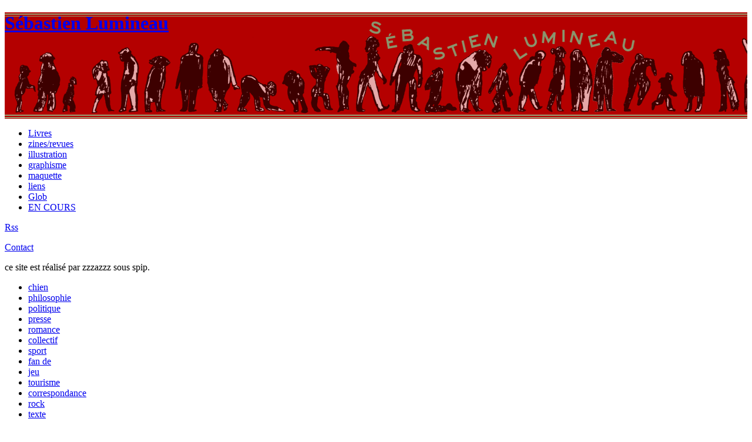

--- FILE ---
content_type: text/html; charset=utf-8
request_url: https://www.sebastien-lumineau.fr/L-Avancee-des-travaux-annonce
body_size: 2630
content:
<!DOCTYPE html PUBLIC "-//W3C//DTD XHTML 1.0 Transitional//EN" "http://www.w3.org/TR/xhtml1/DTD/xhtml1-transitional.dtd">
<!--[if lt IE 7 ]> <html dir="ltr" lang="fr" xmlns="http://www.w3.org/1999/xhtml" xml:lang="fr" class="ltr fr no-js ie ie6"> <![endif]-->
<!--[if IE 7 ]> <html dir="ltr" lang="fr" xmlns="http://www.w3.org/1999/xhtml" xml:lang="fr" class="ltr fr no-js ie ie7"> <![endif]-->
<!--[if IE 8 ]> <html dir="ltr" lang="fr" xmlns="http://www.w3.org/1999/xhtml" xml:lang="fr" class="ltr fr no-js ie ie8"> <![endif]-->
<!--[if IE 9 ]> <html dir="ltr" lang="fr" xmlns="http://www.w3.org/1999/xhtml" xml:lang="fr" class="ltr fr no-js ie ie9"> <![endif]-->
<!--[if (gt IE 9)|!(IE)]><!--> <html dir="ltr" lang="fr" xmlns="http://www.w3.org/1999/xhtml" xml:lang="fr" class="ltr fr no-js"> <!--<![endif]-->
<head>
<script type='text/javascript'>/*<![CDATA[*/(function(H){H.className=H.className.replace(/\bno-js\b/,'js')})(document.documentElement);/*]]>*/</script>
<link href='http://fonts.googleapis.com/css?family=Roboto+Condensed:400,300,300italic,400italic,700italic,700' rel='stylesheet' type='text/css' />
<title>L’Avancée des Travaux - ANNONCE ! - Sébastien Lumineau</title>

<link rel="canonical" href="https://www.sebastien-lumineau.fr/zines-revues" />
<meta http-equiv="Content-Type" content="text/html; charset=utf-8" />
<meta name="viewport" content="width=device-width, initial-scale=1" />


<link rel="alternate" type="application/rss+xml" title="Syndiquer tout le site" href="spip.php?page=backend" />


<link rel="stylesheet" href="squelettes-dist/css/reset.css" type="text/css" />
<link rel="stylesheet" href="squelettes-dist/css/clear.css" type="text/css" />
<link rel="stylesheet" href="squelettes-dist/css/font.css" type="text/css" />
<link rel="stylesheet" href="squelettes-dist/css/links.css" type="text/css" />
<link rel="stylesheet" href="squelettes-dist/css/typo.css" type="text/css" />
<link rel="stylesheet" href="squelettes-dist/css/media.css" type="text/css" />
<link rel="stylesheet" href="squelettes-dist/css/form.css" type="text/css" />

<link rel="stylesheet" href="squelettes-dist/css/layout.css" type="text/css" />


<link rel="stylesheet" href="squelettes-dist/css/spip.css" type="text/css" />
<script>
var mediabox_settings={"auto_detect":true,"ns":"box","tt_img":true,"sel_g":"#documents_portfolio a[type='image\/jpeg'],#documents_portfolio a[type='image\/png'],#documents_portfolio a[type='image\/gif']","sel_c":".mediabox","str_ssStart":"Diaporama","str_ssStop":"Arr\u00eater","str_cur":"{current}\/{total}","str_prev":"Pr\u00e9c\u00e9dent","str_next":"Suivant","str_close":"Fermer","str_loading":"Chargement\u2026","str_petc":"Taper \u2019Echap\u2019 pour fermer","str_dialTitDef":"Boite de dialogue","str_dialTitMed":"Affichage d\u2019un media","splash_url":"","lity":{"skin":"_simple-dark","maxWidth":"90%","maxHeight":"90%","minWidth":"400px","minHeight":"","slideshow_speed":"2500","opacite":"0.9","defaultCaptionState":"expanded"}};
</script>
<!-- insert_head_css -->
<link rel="stylesheet" href="plugins-dist/mediabox/lib/lity/lity.css?1764929670" type="text/css" media="all" />
<link rel="stylesheet" href="plugins-dist/mediabox/lity/css/lity.mediabox.css?1764929670" type="text/css" media="all" />
<link rel="stylesheet" href="plugins-dist/mediabox/lity/skins/_simple-dark/lity.css?1764929670" type="text/css" media="all" />


<link rel="stylesheet" href="squelettes/css/perso.css" type="text/css" />



<script src="prive/javascript/jquery.js?1764928640" type="text/javascript"></script>

<script src="prive/javascript/jquery.form.js?1764928640" type="text/javascript"></script>

<script src="prive/javascript/jquery.autosave.js?1764928640" type="text/javascript"></script>

<script src="prive/javascript/jquery.placeholder-label.js?1764928640" type="text/javascript"></script>

<script src="prive/javascript/ajaxCallback.js?1764928640" type="text/javascript"></script>

<script src="prive/javascript/js.cookie.js?1764928640" type="text/javascript"></script>
<!-- insert_head -->
<script src="plugins-dist/mediabox/lib/lity/lity.js?1764929670" type="text/javascript"></script>
<script src="plugins-dist/mediabox/lity/js/lity.mediabox.js?1764929670" type="text/javascript"></script>
<script src="plugins-dist/mediabox/javascript/spip.mediabox.js?1764929670" type="text/javascript"></script>





<meta name="generator" content="SPIP 4.4.7" />


<link rel="icon" type="image/x-icon" href="squelettes/favicon.ico" />
<link rel="shortcut icon" type="image/x-icon" href="squelettes/favicon.ico" />
<link rel="alternate" type="application/rss+xml" title="Syndiquer cette rubrique" href="spip.php?page=backend&amp;id_rubrique=7" />
</head>

<body class="pas_surlignable page_rubrique">
<div class="clearfix header" style="height:181px;background-image:url(IMG/logo/siteon0.png?1368005548)">
	<h1><a href="https://www.sebastien-lumineau.fr/"><a rel="start home" href="https://www.sebastien-lumineau.fr/" title="Accueil"><strong>Sébastien Lumineau </strong></a></h1>
</div><div class="page">

	<div class="nav clearfix" id="nav">
	<ul>
		
		<li><a href="Livres">Livres</a></li>
		
		<li class="on"><a href="zines-revues">zines/revues</a></li>
		
		<li><a href="illustration">illustration</a></li>
		
		<li><a href="graphisme">graphisme</a></li>
		
		<li><a href="maquette">maquette</a></li>
		
		<li><a href="liens">liens</a></li>
		
		<li><a href="Glob">Glob</a></li>
		
		<li><a href="EN-COURS">EN COURS</a></li>
		
	</ul>
<p class="pied-nav"><a href="spip.php?page=backend" title="S'abonner au fil RSS de Sébastien Lumineau">Rss</a></p>

<p class="pied-nav"><a href="spip.php?page=contacter" class="mediabox boxIframe boxWidth-600px boxHeight-500px">Contact</a></p>


<div id="mention"><p>ce site est réalisé par zzzazzz sous spip.</p></div>	
</div>
	<div class="main">
		
		<div class="wrapper">
		<div class="content" id="content">
	
			<div class="menu tags">
	<ul>
		
		<li class=""><a href="chien" rel="tag">chien</a></li>
		
		<li class=""><a href="philosophie" rel="tag">philosophie</a></li>
		
		<li class=""><a href="politique" rel="tag">politique</a></li>
		
		<li class=""><a href="presse" rel="tag">presse</a></li>
		
		<li class=""><a href="romance" rel="tag">romance</a></li>
		
		<li class=""><a href="collectif" rel="tag">collectif</a></li>
		
		<li class=""><a href="sport" rel="tag">sport</a></li>
		
		<li class=""><a href="fan-de" rel="tag">fan de</a></li>
		
		<li class=""><a href="jeu" rel="tag">jeu</a></li>
		
		<li class=""><a href="residence" rel="tag">tourisme</a></li>
		
		<li class=""><a href="correspondance" rel="tag">correspondance</a></li>
		
		<li class=""><a href="rock" rel="tag">rock</a></li>
		
		<li class=""><a href="texte" rel="tag">texte</a></li>
		
	</ul>
</div>			<div class='ajaxbloc' data-ajax-env='WPtdFxs47XnS4sBJ4qPbyErbE6G0q0vnkceEtzvRTWXahbL56Rzf2x4j92xKYqarpdGpdNUE78PX6GTYnS+c18VQ/D/hPCGRkVAUy3hEuScxVI9tXZU/TsMXHR1pZFNAr5nLWYuTHNdAMvnCzuvDA/1w5qgdNJHEWbC0shY42wJMtMfWpciyawzIU0JjAK1OFzNiKZbR/DxKp0Z5rnqRXzrJai02nWeUQdLBaU4DmAUSlDDaI1Ha+E3WuA==' data-origin="L-Avancee-des-travaux-annonce">

<div>
	<ul class="couleur">
		
		<li class="hentry clearfix">
			<h3 class="h2 entry-title">L&#8217;Avancée des Travaux - ANNONCE&nbsp;!</h3>

			
			
			
			
			
		</li>
		
	</ul>
</div><!--tous les articles de la rubrique-->
</div><!--ajaxbloc-->
		</div><!--.content-->
		</div><!--.wrapper-->
	
		<div class="aside">
			
		</div><!--.aside-->
	</div><span class="clear"></span><!--.main-->


</div><!--.page-->

</body>
<script type="text/javascript">
  var _gaq = _gaq || [];
  _gaq.push(['_setAccount', 'UA-409979-16']);
  _gaq.push(['_trackPageview']);
  (function() {
    var ga = document.createElement('script'); ga.type = 'text/javascript'; ga.async = true;
    ga.src = ('https:' == document.location.protocol ? 'https://ssl' : 'http://www') + '.google-analytics.com/ga.js';
    var s = document.getElementsByTagName('script')[0]; s.parentNode.insertBefore(ga, s);
  })();
</script></html>

